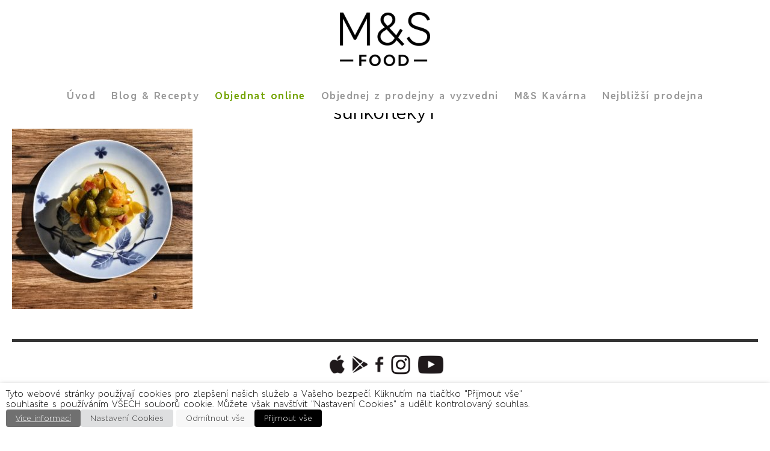

--- FILE ---
content_type: text/html; charset=UTF-8
request_url: https://marksandspencerfood.cz/recepie/kdyz-da-petr-date-i-vy-zapecene-conchiglioni-uzenym/sunkofleky1/
body_size: 15542
content:
<!DOCTYPE html>
<html lang="cs">

<head>
	<!-- Google Tag Manager -->
	<script>(function(w,d,s,l,i){w[l]=w[l]||[];w[l].push({'gtm.start':
	new Date().getTime(),event:'gtm.js'});var f=d.getElementsByTagName(s)[0],
	j=d.createElement(s),dl=l!='dataLayer'?'&l='+l:'';j.async=true;j.src=
	'https://www.googletagmanager.com/gtm.js?id='+i+dl;f.parentNode.insertBefore(j,f);
	})(window,document,'script','dataLayer','GTM-PQTK64L');</script>
	<!-- End Google Tag Manager -->

	<title>
		sunkofleky1 - M&amp;S food web	</title>
	<meta charset="UTF-8"/>
	<meta http-equiv="X-UA-Compatible" content="IE=edge">

		<meta name="HandheldFriendly" content="True">
	<meta name="MobileOptimized" content="320">
	<meta name="viewport" content="width=device-width, initial-scale=1"/>

	<link rel="pingback" href="https://marksandspencerfood.cz/xmlrpc.php">
	
	<!-- Facebook Pixel Code 
	<script>
	!function(f,b,e,v,n,t,s){if(f.fbq)return;n=f.fbq=function(){n.callMethod?
	n.callMethod.apply(n,arguments):n.queue.push(arguments)};if(!f._fbq)f._fbq=n;
	n.push=n;n.loaded=!0;n.version='2.0';n.queue=[];t=b.createElement(e);t.async=!0;
	t.src=v;s=b.getElementsByTagName(e)[0];s.parentNode.insertBefore(t,s)}(window,
	document,'script','https://connect.facebook.net/en_US/fbevents.js');
	fbq('init', '875330652569315'); // Insert your pixel ID here.
	fbq('track', 'PageView');
	</script>
	<noscript><img height="1" width="1" style="display:none"
	src="https://www.facebook.com/tr?id=875330652569315&ev=PageView&noscript=1"
	/></noscript>
	<!-- DO NOT MODIFY -->
	<!-- End Facebook Pixel Code -->

	<meta name='robots' content='index, follow, max-image-preview:large, max-snippet:-1, max-video-preview:-1' />

	<!-- This site is optimized with the Yoast SEO plugin v21.0 - https://yoast.com/wordpress/plugins/seo/ -->
	<title>sunkofleky1 - M&amp;S food web</title>
	<link rel="canonical" href="https://marksandspencerfood.cz/recepie/kdyz-da-petr-date-i-vy-zapecene-conchiglioni-uzenym/sunkofleky1/" />
	<meta property="og:locale" content="cs_CZ" />
	<meta property="og:type" content="article" />
	<meta property="og:title" content="sunkofleky1 - M&amp;S food web" />
	<meta property="og:url" content="https://marksandspencerfood.cz/recepie/kdyz-da-petr-date-i-vy-zapecene-conchiglioni-uzenym/sunkofleky1/" />
	<meta property="og:site_name" content="M&amp;S food web" />
	<meta property="article:publisher" content="https://www.facebook.com/marksandspencerceskarepublika" />
	<meta property="og:image" content="https://marksandspencerfood.cz/recepie/kdyz-da-petr-date-i-vy-zapecene-conchiglioni-uzenym/sunkofleky1" />
	<meta property="og:image:width" content="1000" />
	<meta property="og:image:height" content="1000" />
	<meta property="og:image:type" content="image/jpeg" />
	<meta name="twitter:card" content="summary_large_image" />
	<script type="application/ld+json" class="yoast-schema-graph">{"@context":"https://schema.org","@graph":[{"@type":"WebPage","@id":"https://marksandspencerfood.cz/recepie/kdyz-da-petr-date-i-vy-zapecene-conchiglioni-uzenym/sunkofleky1/","url":"https://marksandspencerfood.cz/recepie/kdyz-da-petr-date-i-vy-zapecene-conchiglioni-uzenym/sunkofleky1/","name":"sunkofleky1 - M&amp;S food web","isPartOf":{"@id":"https://marksandspencerfood.cz/#website"},"primaryImageOfPage":{"@id":"https://marksandspencerfood.cz/recepie/kdyz-da-petr-date-i-vy-zapecene-conchiglioni-uzenym/sunkofleky1/#primaryimage"},"image":{"@id":"https://marksandspencerfood.cz/recepie/kdyz-da-petr-date-i-vy-zapecene-conchiglioni-uzenym/sunkofleky1/#primaryimage"},"thumbnailUrl":"https://marksandspencerfood.cz/wp-content/uploads/2017/08/sunkofleky1.jpg","datePublished":"2017-08-09T08:05:46+00:00","dateModified":"2017-08-09T08:05:46+00:00","breadcrumb":{"@id":"https://marksandspencerfood.cz/recepie/kdyz-da-petr-date-i-vy-zapecene-conchiglioni-uzenym/sunkofleky1/#breadcrumb"},"inLanguage":"cs","potentialAction":[{"@type":"ReadAction","target":["https://marksandspencerfood.cz/recepie/kdyz-da-petr-date-i-vy-zapecene-conchiglioni-uzenym/sunkofleky1/"]}]},{"@type":"ImageObject","inLanguage":"cs","@id":"https://marksandspencerfood.cz/recepie/kdyz-da-petr-date-i-vy-zapecene-conchiglioni-uzenym/sunkofleky1/#primaryimage","url":"https://marksandspencerfood.cz/wp-content/uploads/2017/08/sunkofleky1.jpg","contentUrl":"https://marksandspencerfood.cz/wp-content/uploads/2017/08/sunkofleky1.jpg","width":1000,"height":1000},{"@type":"BreadcrumbList","@id":"https://marksandspencerfood.cz/recepie/kdyz-da-petr-date-i-vy-zapecene-conchiglioni-uzenym/sunkofleky1/#breadcrumb","itemListElement":[{"@type":"ListItem","position":1,"name":"Domů","item":"https://marksandspencerfood.cz/"},{"@type":"ListItem","position":2,"name":"Když to dá Petr, dáte to i vy: Zapečené conchiglioni s uzeným","item":"https://marksandspencerfood.cz/recepie/kdyz-da-petr-date-i-vy-zapecene-conchiglioni-uzenym/"},{"@type":"ListItem","position":3,"name":"sunkofleky1"}]},{"@type":"WebSite","@id":"https://marksandspencerfood.cz/#website","url":"https://marksandspencerfood.cz/","name":"M&amp;S food web","description":"LONDON","publisher":{"@id":"https://marksandspencerfood.cz/#organization"},"potentialAction":[{"@type":"SearchAction","target":{"@type":"EntryPoint","urlTemplate":"https://marksandspencerfood.cz/?s={search_term_string}"},"query-input":"required name=search_term_string"}],"inLanguage":"cs"},{"@type":"Organization","@id":"https://marksandspencerfood.cz/#organization","name":"Marks & Spencer CZ","url":"https://marksandspencerfood.cz/","logo":{"@type":"ImageObject","inLanguage":"cs","@id":"https://marksandspencerfood.cz/#/schema/logo/image/","url":"https://marksandspencerfood.cz/wp-content/uploads/2016/10/favicon.png","contentUrl":"https://marksandspencerfood.cz/wp-content/uploads/2016/10/favicon.png","width":16,"height":16,"caption":"Marks & Spencer CZ"},"image":{"@id":"https://marksandspencerfood.cz/#/schema/logo/image/"},"sameAs":["https://www.facebook.com/marksandspencerceskarepublika","https://www.instagram.com/marksandspencerczechrepublic/"]}]}</script>
	<!-- / Yoast SEO plugin. -->


<link rel='dns-prefetch' href='//www.googletagmanager.com' />
<link rel="alternate" type="application/rss+xml" title="M&amp;S food web &raquo; RSS zdroj" href="https://marksandspencerfood.cz/feed/" />
<link rel="alternate" type="application/rss+xml" title="M&amp;S food web &raquo; RSS komentářů" href="https://marksandspencerfood.cz/comments/feed/" />
<link rel="alternate" type="application/rss+xml" title="M&amp;S food web &raquo; RSS komentářů pro sunkofleky1" href="https://marksandspencerfood.cz/recepie/kdyz-da-petr-date-i-vy-zapecene-conchiglioni-uzenym/sunkofleky1/feed/" />
<script type="text/javascript">
window._wpemojiSettings = {"baseUrl":"https:\/\/s.w.org\/images\/core\/emoji\/14.0.0\/72x72\/","ext":".png","svgUrl":"https:\/\/s.w.org\/images\/core\/emoji\/14.0.0\/svg\/","svgExt":".svg","source":{"concatemoji":"https:\/\/marksandspencerfood.cz\/wp-includes\/js\/wp-emoji-release.min.js?ver=6.2.8"}};
/*! This file is auto-generated */
!function(e,a,t){var n,r,o,i=a.createElement("canvas"),p=i.getContext&&i.getContext("2d");function s(e,t){p.clearRect(0,0,i.width,i.height),p.fillText(e,0,0);e=i.toDataURL();return p.clearRect(0,0,i.width,i.height),p.fillText(t,0,0),e===i.toDataURL()}function c(e){var t=a.createElement("script");t.src=e,t.defer=t.type="text/javascript",a.getElementsByTagName("head")[0].appendChild(t)}for(o=Array("flag","emoji"),t.supports={everything:!0,everythingExceptFlag:!0},r=0;r<o.length;r++)t.supports[o[r]]=function(e){if(p&&p.fillText)switch(p.textBaseline="top",p.font="600 32px Arial",e){case"flag":return s("\ud83c\udff3\ufe0f\u200d\u26a7\ufe0f","\ud83c\udff3\ufe0f\u200b\u26a7\ufe0f")?!1:!s("\ud83c\uddfa\ud83c\uddf3","\ud83c\uddfa\u200b\ud83c\uddf3")&&!s("\ud83c\udff4\udb40\udc67\udb40\udc62\udb40\udc65\udb40\udc6e\udb40\udc67\udb40\udc7f","\ud83c\udff4\u200b\udb40\udc67\u200b\udb40\udc62\u200b\udb40\udc65\u200b\udb40\udc6e\u200b\udb40\udc67\u200b\udb40\udc7f");case"emoji":return!s("\ud83e\udef1\ud83c\udffb\u200d\ud83e\udef2\ud83c\udfff","\ud83e\udef1\ud83c\udffb\u200b\ud83e\udef2\ud83c\udfff")}return!1}(o[r]),t.supports.everything=t.supports.everything&&t.supports[o[r]],"flag"!==o[r]&&(t.supports.everythingExceptFlag=t.supports.everythingExceptFlag&&t.supports[o[r]]);t.supports.everythingExceptFlag=t.supports.everythingExceptFlag&&!t.supports.flag,t.DOMReady=!1,t.readyCallback=function(){t.DOMReady=!0},t.supports.everything||(n=function(){t.readyCallback()},a.addEventListener?(a.addEventListener("DOMContentLoaded",n,!1),e.addEventListener("load",n,!1)):(e.attachEvent("onload",n),a.attachEvent("onreadystatechange",function(){"complete"===a.readyState&&t.readyCallback()})),(e=t.source||{}).concatemoji?c(e.concatemoji):e.wpemoji&&e.twemoji&&(c(e.twemoji),c(e.wpemoji)))}(window,document,window._wpemojiSettings);
</script>
<style type="text/css">
img.wp-smiley,
img.emoji {
	display: inline !important;
	border: none !important;
	box-shadow: none !important;
	height: 1em !important;
	width: 1em !important;
	margin: 0 0.07em !important;
	vertical-align: -0.1em !important;
	background: none !important;
	padding: 0 !important;
}
</style>
	<link rel='stylesheet' id='bootstrap-style-css' href='https://marksandspencerfood.cz/wp-content/themes/msfood/css/bootstrap.min.css?ver=6.2.8' type='text/css' media='all' />
<link rel='stylesheet' id='ImageHover-css' href='https://marksandspencerfood.cz/wp-content/themes/msfood/css/imagehover.min.css?ver=6.2.8' type='text/css' media='all' />
<link rel='stylesheet' id='main-style-css' href='https://marksandspencerfood.cz/wp-content/themes/msfood/style.css?ver=6.2.8' type='text/css' media='all' />
<link rel='stylesheet' id='wp-block-library-css' href='https://marksandspencerfood.cz/wp-includes/css/dist/block-library/style.min.css?ver=6.2.8' type='text/css' media='all' />
<link rel='stylesheet' id='dsgn-style-css-css' href='https://marksandspencerfood.cz/wp-content/plugins/design/dist/dsgn.style.build.css?ver=1556120782' type='text/css' media='all' />
<link rel='stylesheet' id='classic-theme-styles-css' href='https://marksandspencerfood.cz/wp-includes/css/classic-themes.min.css?ver=6.2.8' type='text/css' media='all' />
<style id='global-styles-inline-css' type='text/css'>
body{--wp--preset--color--black: #000000;--wp--preset--color--cyan-bluish-gray: #abb8c3;--wp--preset--color--white: #ffffff;--wp--preset--color--pale-pink: #f78da7;--wp--preset--color--vivid-red: #cf2e2e;--wp--preset--color--luminous-vivid-orange: #ff6900;--wp--preset--color--luminous-vivid-amber: #fcb900;--wp--preset--color--light-green-cyan: #7bdcb5;--wp--preset--color--vivid-green-cyan: #00d084;--wp--preset--color--pale-cyan-blue: #8ed1fc;--wp--preset--color--vivid-cyan-blue: #0693e3;--wp--preset--color--vivid-purple: #9b51e0;--wp--preset--gradient--vivid-cyan-blue-to-vivid-purple: linear-gradient(135deg,rgba(6,147,227,1) 0%,rgb(155,81,224) 100%);--wp--preset--gradient--light-green-cyan-to-vivid-green-cyan: linear-gradient(135deg,rgb(122,220,180) 0%,rgb(0,208,130) 100%);--wp--preset--gradient--luminous-vivid-amber-to-luminous-vivid-orange: linear-gradient(135deg,rgba(252,185,0,1) 0%,rgba(255,105,0,1) 100%);--wp--preset--gradient--luminous-vivid-orange-to-vivid-red: linear-gradient(135deg,rgba(255,105,0,1) 0%,rgb(207,46,46) 100%);--wp--preset--gradient--very-light-gray-to-cyan-bluish-gray: linear-gradient(135deg,rgb(238,238,238) 0%,rgb(169,184,195) 100%);--wp--preset--gradient--cool-to-warm-spectrum: linear-gradient(135deg,rgb(74,234,220) 0%,rgb(151,120,209) 20%,rgb(207,42,186) 40%,rgb(238,44,130) 60%,rgb(251,105,98) 80%,rgb(254,248,76) 100%);--wp--preset--gradient--blush-light-purple: linear-gradient(135deg,rgb(255,206,236) 0%,rgb(152,150,240) 100%);--wp--preset--gradient--blush-bordeaux: linear-gradient(135deg,rgb(254,205,165) 0%,rgb(254,45,45) 50%,rgb(107,0,62) 100%);--wp--preset--gradient--luminous-dusk: linear-gradient(135deg,rgb(255,203,112) 0%,rgb(199,81,192) 50%,rgb(65,88,208) 100%);--wp--preset--gradient--pale-ocean: linear-gradient(135deg,rgb(255,245,203) 0%,rgb(182,227,212) 50%,rgb(51,167,181) 100%);--wp--preset--gradient--electric-grass: linear-gradient(135deg,rgb(202,248,128) 0%,rgb(113,206,126) 100%);--wp--preset--gradient--midnight: linear-gradient(135deg,rgb(2,3,129) 0%,rgb(40,116,252) 100%);--wp--preset--duotone--dark-grayscale: url('#wp-duotone-dark-grayscale');--wp--preset--duotone--grayscale: url('#wp-duotone-grayscale');--wp--preset--duotone--purple-yellow: url('#wp-duotone-purple-yellow');--wp--preset--duotone--blue-red: url('#wp-duotone-blue-red');--wp--preset--duotone--midnight: url('#wp-duotone-midnight');--wp--preset--duotone--magenta-yellow: url('#wp-duotone-magenta-yellow');--wp--preset--duotone--purple-green: url('#wp-duotone-purple-green');--wp--preset--duotone--blue-orange: url('#wp-duotone-blue-orange');--wp--preset--font-size--small: 13px;--wp--preset--font-size--medium: 20px;--wp--preset--font-size--large: 36px;--wp--preset--font-size--x-large: 42px;--wp--preset--spacing--20: 0.44rem;--wp--preset--spacing--30: 0.67rem;--wp--preset--spacing--40: 1rem;--wp--preset--spacing--50: 1.5rem;--wp--preset--spacing--60: 2.25rem;--wp--preset--spacing--70: 3.38rem;--wp--preset--spacing--80: 5.06rem;--wp--preset--shadow--natural: 6px 6px 9px rgba(0, 0, 0, 0.2);--wp--preset--shadow--deep: 12px 12px 50px rgba(0, 0, 0, 0.4);--wp--preset--shadow--sharp: 6px 6px 0px rgba(0, 0, 0, 0.2);--wp--preset--shadow--outlined: 6px 6px 0px -3px rgba(255, 255, 255, 1), 6px 6px rgba(0, 0, 0, 1);--wp--preset--shadow--crisp: 6px 6px 0px rgba(0, 0, 0, 1);}:where(.is-layout-flex){gap: 0.5em;}body .is-layout-flow > .alignleft{float: left;margin-inline-start: 0;margin-inline-end: 2em;}body .is-layout-flow > .alignright{float: right;margin-inline-start: 2em;margin-inline-end: 0;}body .is-layout-flow > .aligncenter{margin-left: auto !important;margin-right: auto !important;}body .is-layout-constrained > .alignleft{float: left;margin-inline-start: 0;margin-inline-end: 2em;}body .is-layout-constrained > .alignright{float: right;margin-inline-start: 2em;margin-inline-end: 0;}body .is-layout-constrained > .aligncenter{margin-left: auto !important;margin-right: auto !important;}body .is-layout-constrained > :where(:not(.alignleft):not(.alignright):not(.alignfull)){max-width: var(--wp--style--global--content-size);margin-left: auto !important;margin-right: auto !important;}body .is-layout-constrained > .alignwide{max-width: var(--wp--style--global--wide-size);}body .is-layout-flex{display: flex;}body .is-layout-flex{flex-wrap: wrap;align-items: center;}body .is-layout-flex > *{margin: 0;}:where(.wp-block-columns.is-layout-flex){gap: 2em;}.has-black-color{color: var(--wp--preset--color--black) !important;}.has-cyan-bluish-gray-color{color: var(--wp--preset--color--cyan-bluish-gray) !important;}.has-white-color{color: var(--wp--preset--color--white) !important;}.has-pale-pink-color{color: var(--wp--preset--color--pale-pink) !important;}.has-vivid-red-color{color: var(--wp--preset--color--vivid-red) !important;}.has-luminous-vivid-orange-color{color: var(--wp--preset--color--luminous-vivid-orange) !important;}.has-luminous-vivid-amber-color{color: var(--wp--preset--color--luminous-vivid-amber) !important;}.has-light-green-cyan-color{color: var(--wp--preset--color--light-green-cyan) !important;}.has-vivid-green-cyan-color{color: var(--wp--preset--color--vivid-green-cyan) !important;}.has-pale-cyan-blue-color{color: var(--wp--preset--color--pale-cyan-blue) !important;}.has-vivid-cyan-blue-color{color: var(--wp--preset--color--vivid-cyan-blue) !important;}.has-vivid-purple-color{color: var(--wp--preset--color--vivid-purple) !important;}.has-black-background-color{background-color: var(--wp--preset--color--black) !important;}.has-cyan-bluish-gray-background-color{background-color: var(--wp--preset--color--cyan-bluish-gray) !important;}.has-white-background-color{background-color: var(--wp--preset--color--white) !important;}.has-pale-pink-background-color{background-color: var(--wp--preset--color--pale-pink) !important;}.has-vivid-red-background-color{background-color: var(--wp--preset--color--vivid-red) !important;}.has-luminous-vivid-orange-background-color{background-color: var(--wp--preset--color--luminous-vivid-orange) !important;}.has-luminous-vivid-amber-background-color{background-color: var(--wp--preset--color--luminous-vivid-amber) !important;}.has-light-green-cyan-background-color{background-color: var(--wp--preset--color--light-green-cyan) !important;}.has-vivid-green-cyan-background-color{background-color: var(--wp--preset--color--vivid-green-cyan) !important;}.has-pale-cyan-blue-background-color{background-color: var(--wp--preset--color--pale-cyan-blue) !important;}.has-vivid-cyan-blue-background-color{background-color: var(--wp--preset--color--vivid-cyan-blue) !important;}.has-vivid-purple-background-color{background-color: var(--wp--preset--color--vivid-purple) !important;}.has-black-border-color{border-color: var(--wp--preset--color--black) !important;}.has-cyan-bluish-gray-border-color{border-color: var(--wp--preset--color--cyan-bluish-gray) !important;}.has-white-border-color{border-color: var(--wp--preset--color--white) !important;}.has-pale-pink-border-color{border-color: var(--wp--preset--color--pale-pink) !important;}.has-vivid-red-border-color{border-color: var(--wp--preset--color--vivid-red) !important;}.has-luminous-vivid-orange-border-color{border-color: var(--wp--preset--color--luminous-vivid-orange) !important;}.has-luminous-vivid-amber-border-color{border-color: var(--wp--preset--color--luminous-vivid-amber) !important;}.has-light-green-cyan-border-color{border-color: var(--wp--preset--color--light-green-cyan) !important;}.has-vivid-green-cyan-border-color{border-color: var(--wp--preset--color--vivid-green-cyan) !important;}.has-pale-cyan-blue-border-color{border-color: var(--wp--preset--color--pale-cyan-blue) !important;}.has-vivid-cyan-blue-border-color{border-color: var(--wp--preset--color--vivid-cyan-blue) !important;}.has-vivid-purple-border-color{border-color: var(--wp--preset--color--vivid-purple) !important;}.has-vivid-cyan-blue-to-vivid-purple-gradient-background{background: var(--wp--preset--gradient--vivid-cyan-blue-to-vivid-purple) !important;}.has-light-green-cyan-to-vivid-green-cyan-gradient-background{background: var(--wp--preset--gradient--light-green-cyan-to-vivid-green-cyan) !important;}.has-luminous-vivid-amber-to-luminous-vivid-orange-gradient-background{background: var(--wp--preset--gradient--luminous-vivid-amber-to-luminous-vivid-orange) !important;}.has-luminous-vivid-orange-to-vivid-red-gradient-background{background: var(--wp--preset--gradient--luminous-vivid-orange-to-vivid-red) !important;}.has-very-light-gray-to-cyan-bluish-gray-gradient-background{background: var(--wp--preset--gradient--very-light-gray-to-cyan-bluish-gray) !important;}.has-cool-to-warm-spectrum-gradient-background{background: var(--wp--preset--gradient--cool-to-warm-spectrum) !important;}.has-blush-light-purple-gradient-background{background: var(--wp--preset--gradient--blush-light-purple) !important;}.has-blush-bordeaux-gradient-background{background: var(--wp--preset--gradient--blush-bordeaux) !important;}.has-luminous-dusk-gradient-background{background: var(--wp--preset--gradient--luminous-dusk) !important;}.has-pale-ocean-gradient-background{background: var(--wp--preset--gradient--pale-ocean) !important;}.has-electric-grass-gradient-background{background: var(--wp--preset--gradient--electric-grass) !important;}.has-midnight-gradient-background{background: var(--wp--preset--gradient--midnight) !important;}.has-small-font-size{font-size: var(--wp--preset--font-size--small) !important;}.has-medium-font-size{font-size: var(--wp--preset--font-size--medium) !important;}.has-large-font-size{font-size: var(--wp--preset--font-size--large) !important;}.has-x-large-font-size{font-size: var(--wp--preset--font-size--x-large) !important;}
.wp-block-navigation a:where(:not(.wp-element-button)){color: inherit;}
:where(.wp-block-columns.is-layout-flex){gap: 2em;}
.wp-block-pullquote{font-size: 1.5em;line-height: 1.6;}
</style>
<link rel='stylesheet' id='cookie-law-info-css' href='https://marksandspencerfood.cz/wp-content/plugins/webtoffee-gdpr-cookie-consent/public/css/cookie-law-info-public.css?ver=2.3.8' type='text/css' media='all' />
<link rel='stylesheet' id='cookie-law-info-gdpr-css' href='https://marksandspencerfood.cz/wp-content/plugins/webtoffee-gdpr-cookie-consent/public/css/cookie-law-info-gdpr.css?ver=2.3.8' type='text/css' media='all' />
<style id='cookie-law-info-gdpr-inline-css' type='text/css'>
.cli-modal-content, .cli-tab-content { background-color: #ffffff; }.cli-privacy-content-text, .cli-modal .cli-modal-dialog, .cli-tab-container p, a.cli-privacy-readmore { color: #000000; }.cli-tab-header { background-color: #f2f2f2; }.cli-tab-header, .cli-tab-header a.cli-nav-link,span.cli-necessary-caption,.cli-switch .cli-slider:after { color: #000000; }.cli-switch .cli-slider:before { background-color: #ffffff; }.cli-switch input:checked + .cli-slider:before { background-color: #ffffff; }.cli-switch .cli-slider { background-color: #e3e1e8; }.cli-switch input:checked + .cli-slider { background-color: #28a745; }.cli-modal-close svg { fill: #000000; }.cli-tab-footer .wt-cli-privacy-accept-all-btn { background-color: #00acad; color: #ffffff}.cli-tab-footer .wt-cli-privacy-accept-btn { background-color: #00acad; color: #ffffff}.cli-tab-header a:before{ border-right: 1px solid #000000; border-bottom: 1px solid #000000; }
</style>
<link rel='stylesheet' id='dflip-icons-style-css' href='https://marksandspencerfood.cz/wp-content/plugins/3d-flipbook-dflip-lite/assets/css/themify-icons.min.css?ver=1.7.35' type='text/css' media='all' />
<link rel='stylesheet' id='dflip-style-css' href='https://marksandspencerfood.cz/wp-content/plugins/3d-flipbook-dflip-lite/assets/css/dflip.min.css?ver=1.7.35' type='text/css' media='all' />
<link rel='stylesheet' id='ms-main-css' href='https://marksandspencerfood.cz/wp-content/plugins/masterslider/public/assets/css/masterslider.main.css?ver=3.6.5' type='text/css' media='all' />
<link rel='stylesheet' id='ms-custom-css' href='https://marksandspencerfood.cz/wp-content/uploads/masterslider/custom.css?ver=95.7' type='text/css' media='all' />
<script type='text/javascript' src='https://marksandspencerfood.cz/wp-includes/js/jquery/jquery.min.js?ver=3.6.4' id='jquery-core-js'></script>
<script type='text/javascript' src='https://marksandspencerfood.cz/wp-includes/js/jquery/jquery-migrate.min.js?ver=3.4.0' id='jquery-migrate-js'></script>
<script type='text/javascript' id='cookie-law-info-js-extra'>
/* <![CDATA[ */
var Cli_Data = {"nn_cookie_ids":["YSC","VISITOR_INFO1_LIVE","_ga","_gid","CONSENT","__sharethis_cookie_test__","_gat"],"non_necessary_cookies":{"necessary":["cookielawinfo-checkbox-advertisement"],"functional":["__sharethis_cookie_test__"],"performance":["_gat"],"analytics":["_ga","_gid","CONSENT"],"advertisement":["YSC","VISITOR_INFO1_LIVE"]},"cookielist":{"necessary":{"id":27,"status":true,"priority":0,"title":"Nezbytn\u00e9","strict":true,"default_state":false,"ccpa_optout":false,"loadonstart":false},"functional":{"id":28,"status":true,"priority":5,"title":"Funk\u010dn\u00ed","strict":false,"default_state":false,"ccpa_optout":false,"loadonstart":false},"performance":{"id":29,"status":true,"priority":4,"title":"V\u00fdkonnostn\u00ed","strict":false,"default_state":false,"ccpa_optout":false,"loadonstart":false},"analytics":{"id":30,"status":true,"priority":3,"title":"Analytick\u00e9","strict":false,"default_state":false,"ccpa_optout":false,"loadonstart":false},"advertisement":{"id":31,"status":true,"priority":2,"title":"Reklamn\u00ed","strict":false,"default_state":false,"ccpa_optout":false,"loadonstart":false},"others":{"id":32,"status":true,"priority":1,"title":"Dal\u0161\u00ed","strict":false,"default_state":false,"ccpa_optout":false,"loadonstart":false}},"ajax_url":"https:\/\/marksandspencerfood.cz\/wp-admin\/admin-ajax.php","current_lang":"cs","security":"3de81b7728","eu_countries":["GB"],"geoIP":"disabled","use_custom_geolocation_api":"","custom_geolocation_api":"https:\/\/geoip.cookieyes.com\/geoip\/checker\/result.php","consentVersion":"1","strictlyEnabled":["necessary","obligatoire"],"cookieDomain":"","privacy_length":"250","ccpaEnabled":"","ccpaRegionBased":"","ccpaBarEnabled":"","ccpaType":"gdpr","triggerDomRefresh":"","secure_cookies":""};
var log_object = {"ajax_url":"https:\/\/marksandspencerfood.cz\/wp-admin\/admin-ajax.php"};
/* ]]> */
</script>
<script type='text/javascript' src='https://marksandspencerfood.cz/wp-content/plugins/webtoffee-gdpr-cookie-consent/public/js/cookie-law-info-public.js?ver=2.3.8' id='cookie-law-info-js'></script>

<!-- Google Analytics snippet added by Site Kit -->
<script type='text/javascript' src='https://www.googletagmanager.com/gtag/js?id=GT-NCG94XZ' id='google_gtagjs-js' async></script>
<script type='text/javascript' id='google_gtagjs-js-after'>
window.dataLayer = window.dataLayer || [];function gtag(){dataLayer.push(arguments);}
gtag('set', 'linker', {"domains":["marksandspencerfood.cz"]} );
gtag("js", new Date());
gtag("set", "developer_id.dZTNiMT", true);
gtag("config", "GT-NCG94XZ");
</script>

<!-- End Google Analytics snippet added by Site Kit -->
<link rel="EditURI" type="application/rsd+xml" title="RSD" href="https://marksandspencerfood.cz/xmlrpc.php?rsd" />
<link rel="wlwmanifest" type="application/wlwmanifest+xml" href="https://marksandspencerfood.cz/wp-includes/wlwmanifest.xml" />
<meta name="generator" content="WordPress 6.2.8" />
<link rel='shortlink' href='https://marksandspencerfood.cz/?p=1263' />
<link rel="alternate" type="application/json+oembed" href="https://marksandspencerfood.cz/wp-json/oembed/1.0/embed?url=https%3A%2F%2Fmarksandspencerfood.cz%2Frecepie%2Fkdyz-da-petr-date-i-vy-zapecene-conchiglioni-uzenym%2Fsunkofleky1%2F" />
<link rel="alternate" type="text/xml+oembed" href="https://marksandspencerfood.cz/wp-json/oembed/1.0/embed?url=https%3A%2F%2Fmarksandspencerfood.cz%2Frecepie%2Fkdyz-da-petr-date-i-vy-zapecene-conchiglioni-uzenym%2Fsunkofleky1%2F&#038;format=xml" />
<meta name="generator" content="Site Kit by Google 1.107.0" /><script>var ms_grabbing_curosr='https://marksandspencerfood.cz/wp-content/plugins/masterslider/public/assets/css/common/grabbing.cur',ms_grab_curosr='https://marksandspencerfood.cz/wp-content/plugins/masterslider/public/assets/css/common/grab.cur';</script>
<meta name="generator" content="MasterSlider 3.6.5 - Responsive Touch Image Slider" />
<script data-cfasync="false"> var dFlipLocation = "https://marksandspencerfood.cz/wp-content/plugins/3d-flipbook-dflip-lite/assets/"; var dFlipWPGlobal = {"text":{"toggleSound":"Turn on\/off Sound","toggleThumbnails":"Toggle Thumbnails","toggleOutline":"Toggle Outline\/Bookmark","previousPage":"Previous Page","nextPage":"Next Page","toggleFullscreen":"Toggle Fullscreen","zoomIn":"Zoom In","zoomOut":"Zoom Out","toggleHelp":"Toggle Help","singlePageMode":"Single Page Mode","doublePageMode":"Double Page Mode","downloadPDFFile":"Download PDF File","gotoFirstPage":"Goto First Page","gotoLastPage":"Goto Last Page","share":"Share","mailSubject":"I wanted you to see this FlipBook","mailBody":"Check out this site {{url}}","loading":"DearFlip: Loading "},"moreControls":"download,pageMode,startPage,endPage,sound","hideControls":"","scrollWheel":"true","backgroundColor":"#777","backgroundImage":"","height":"auto","paddingLeft":"20","paddingRight":"20","controlsPosition":"bottom","duration":800,"soundEnable":"true","enableDownload":"true","enableAnnotation":"false","enableAnalytics":"false","webgl":"true","hard":"none","maxTextureSize":"1600","rangeChunkSize":"524288","zoomRatio":1.5,"stiffness":3,"pageMode":"0","singlePageMode":"0","pageSize":"0","autoPlay":"false","autoPlayDuration":5000,"autoPlayStart":"false","linkTarget":"2","sharePrefix":"dearflip-"};</script><style type="text/css">.recentcomments a{display:inline !important;padding:0 !important;margin:0 !important;}</style><link rel="icon" href="https://marksandspencerfood.cz/wp-content/uploads/2016/10/favicon.png" sizes="32x32" />
<link rel="icon" href="https://marksandspencerfood.cz/wp-content/uploads/2016/10/favicon.png" sizes="192x192" />
<link rel="apple-touch-icon" href="https://marksandspencerfood.cz/wp-content/uploads/2016/10/favicon.png" />
<meta name="msapplication-TileImage" content="https://marksandspencerfood.cz/wp-content/uploads/2016/10/favicon.png" />
		<style type="text/css" id="wp-custom-css">
			 img.resi{
    width: initial;
    max-width: 100%;
    height: auto;
}
.column {
    float: left;
}
.left, .right {
    width: 25%;
}

.middle {
    width: 50%;
		padding-left:15px;
}

.icmiddle {
	width: 50%;
}

.bigcol {
	width: 60%;
}

.smallcol {
	width: 40%;
}

/* Clear floats after the columns */
.row:after {
    content: "";
    display: table;
    clear: both;
}
/* Responsive layout - when the screen is less than 600px wide, make the three columns stack on top of each other instead of next to each other */
@media (max-width: 600px) {
    .column {
        width: 100%;
    }
}
img.avatar {
    border-radius: 50%;
}
.blockquote-box{margin-bottom:10px;}
.blockquote-box .square{padding:20px 0}
.blockquote-primary .square{margin-right:22px;background-color:#fff;color:#FFF}
.blockquote-secondary .square{margin-right:22px;background-color:#fff;color:#FFF}
.linked:hover{transform: scale(0.9);}
.nav li > a {text-decoration: none!important;
text-transform: none!important;}
.navbar-default .navbar-nav>li>a:after {
		content: "";
		display: block;
		position: absolute;
		right: 0;
		top: 15px;
		width: 0;
		height: 16px;
		border: none;
	}
.navbar-default .navbar-nav>li>a {
    color: #999;
	letter-spacing:1.5px;
	font-weight: bold;
	font-size: 16px;
	padding: 15px 13px;}
.btn-ft {
	color: white;
	background-color: black;
	border-radius: 0;
	margin-top: 10px;
	padding: 10px 35px !important;
	text-transform: none;
	text-decoration: none;
	font-size: 16px !important;
	font-weight: 600 !important;
	white-space: normal;
	/*transition: all 0.3s;*/
}
.btn-ft:active, .btn-ft:hover {
	border: 1px solid #000;
	padding: 9px 34px !important;
	color: black;
	background: none;
	text-decoration:none;
}
.jumbo {border-color: white;}
.jumbo:active, .jumbo:hover {
	border: 2px solid #fff;
	padding: 9px 34px !important;}
.metaslider .caption,
.metaslider .cs-title,
.metaslider .nivo-caption {
    background: white; /* adjust as necessary */
	color: black;
}
.producthero {
	background-size: cover;
	background-position: top center;
	display: table;
	height: 100%;
}
.producthero .jumbotron {
	/*padding: 100px 30px;*/
	display: table-cell;
	vertical-align: middle;
	height: 100%;
	border-radius: 0;
	background: none;
	text-decoration: none !important;
}
.producthero .jumbotron h1 {
    font-size: 30px;
    color: #000;
    text-transform: uppercase;
    line-height: 1;
    text-align: center;
	margin-top: 0;
}
.producthero .jumbotron p {
	font-size: 18px;
	font-weight: 300;
}
@media screen and (max-width: 600px) {
  .producthero {
    width: 100%;
  }
}
.hvr-shrink {
  display: inline-block;
	padding-left: 5px;
  vertical-align: middle;
  -webkit-transform: perspective(1px) translateZ(0);
  transform: perspective(1px) translateZ(0);
  box-shadow: 0 0 1px rgba(0, 0, 0, 0);
  -webkit-transition-duration: 0.3s;
  transition-duration: 0.3s;
  -webkit-transition-property: transform;
  transition-property: transform;
}
.hvr-shrink:hover, .hvr-shrink:focus, .hvr-shrink:active {
  -webkit-transform: scale(0.9);
  transform: scale(0.9);
}
@media screen and (max-width: 600px) {
  .carousel-products {
    visibility: hidden;
    clear: both;
    display: none;
  }
}
.btn-lp {
	border: 1px solid #fff;
	border-radius: 0;
	padding: 10px 35px !important;
	color: #fff;
	text-transform: none;
	text-decoration: none;
	font-size: 16px !important;
	font-weight: 600 !important;
	white-space: normal;
	/*transition: all 0.3s;*/
}
.btn-lp:active, .btn-lp:hover {
	border: 2px solid #fff;
	padding: 9px 34px !important;
	color: #fff;
}
/* The max width is dependant on the container (more info below)
.popover{
	max-width: 100%;
	}
 Max Width of the popover (depending on the container!) */
.mscenter {
  display: block;
  margin-left: auto;
  margin-right: auto;
  width: 40%;
}
.mujspencerbg {
 background-image: url("https://marksandspencerfood.cz/wp-content/uploads/2019/04/bgdmujs1.jpg");
	background-position: center;
  background-repeat: repeat;
}
.mujspencertxt {
	color: #fff;
	font-weight: normal;
	font-family: "FSSammy", Times, sans-serif;
}
.mujspencertit {
	font-family: "FSSammy", Times, sans-serif;
}
.mujspencertitb {
	font-family: "FSSammy", Times, sans-serif;
	color: #fff;
	font-weight: normal;
	font-size: 4em;
}
.btn-xms {
	color: white;
	background-color: #C70000;
	border-radius: 0;
	margin-top: 10px;
	padding: 10px 35px !important;
	text-transform: none;
	text-decoration: none;
	font-size: 16px !important;
	font-weight: 600 !important;
	white-space: normal;
	/*transition: all 0.3s;*/
}
.btn-xms:active, .btn-xms:hover {
	border: 1px solid #C70000;
	padding: 9px 34px !important;
	color: #C70000;
	background: none;
	text-decoration:none;
}
.valuebg {
 background-color: #015642;
}
.value-item {
    position:relative;
    padding-top:20px;
   /* margin-top:-20px;*/
    display:block;
}
.value-badge figcaption{
    position: absolute;
	  right:20px;
	  top:55%;
    background:black;
    text-align: center;
	  border-style:solid;
	  border-width:2px;
	  border-color:white;
	  border-radius: 50%;
	  color:white;
	  padding:30px 10px;
    font-size:20px;
}
.littlebg {
 background-color: #c4e4d3;
}
#modimg {
  border-radius: 5px;
  cursor: pointer;
  transition: 0.3s;
}

#modimg:hover {transform: scale(1.5);}

@media only screen and (max-width: 980px){
	.modal-xl {
		width:100%;
	}
	.modal-xl {
    font-size: 150%;
  }
	.modal-xl h4{
    font-size: 150%;
  }
	.modal-xl .modal-footer{
    font-size: 150%;
  }
	.modal-xl .close{
    font-size: 150%;
  }
}
.littlegtit {
	padding:10px;
	background-color: #135229;
	color: white;
	border-width: 2px;
	border-style: solid;
	border-radius: 15px;
	border-color: #135229;
  }
.littlegsub {
	padding:10px;
	border-width: 2px;
	border-style: solid;
	border-radius: 15px;
	border-color: #135229;
  }
.allin {
 background-color: #005c3f;
	margin: 10px;
	padding: 15px;
}
.wpforms-container.wpf-center {
     margin: 0 auto !important;
     max-width: 500px;
}		</style>
		</head>

<body data-rsssl=1 class="attachment attachment-template-default single single-attachment postid-1263 attachmentid-1263 attachment-jpeg _masterslider _msp_version_3.6.5">
	<!-- Google Tag Manager (noscript) -->
	<noscript><iframe src="https://www.googletagmanager.com/ns.html?id=GTM-PQTK64L"
	height="0" width="0" style="display:none;visibility:hidden"></iframe></noscript>
	<!-- End Google Tag Manager (noscript) -->
	
	<!--
	Start of DoubleClick Floodlight Tag: Please do not remove
	Activity name of this tag: M&S food_audience
	URL of the web page where the tag is expected to be placed: https://marksandspencerfood.cz/
	This tag must be placed between the <body data-rsssl=1> and </body> tags, as close as possible to the opening tag.
	Creation Date: 01/04/2017
	
	<script type="text/javascript">
		var axel = Math.random() + "";
		var a = axel * 10000000000000;
		document.write('<iframe src="https://6356072.fls.doubleclick.net/activityi;src=6356072;type=audie0;cat=msfoo0;u1=[URL];dc_lat=;dc_rdid=;tag_for_child_directed_treatment=;ord=' + a + '?" width="1" height="1" frameborder="0" style="display:none"></iframe>');
		document.write('<iframe src="https://6356072.fls.doubleclick.net/activityi;src=6356072;type=cove0;cat=msfoo00;u1=[URL];dc_lat=;dc_rdid=;tag_for_child_directed_treatment=;ord=' + a + '?" width="1" height="1" frameborder="0" style="display:none"></iframe>');
	</script>
	<noscript>
		<iframe src="https://6356072.fls.doubleclick.net/activityi;src=6356072;type=audie0;cat=msfoo0;u1=[URL];dc_lat=;dc_rdid=;tag_for_child_directed_treatment=;ord=1?" width="1" height="1" frameborder="0" style="display:none"></iframe>
		<iframe src="https://6356072.fls.doubleclick.net/activityi;src=6356072;type=cove0;cat=msfoo00;u1=[URL];dc_lat=;dc_rdid=;tag_for_child_directed_treatment=;ord=1?" width="1" height="1" frameborder="0" style="display:none"></iframe>
	</noscript>
	<!-- End of DoubleClick Floodlight Tag: Please do not remove -->

	<header id="pageheader" class="container" role="banner" itemscope itemtype="http://schema.org/WPHeader">

					<a id="logo" href="https://marksandspencerstore.cz/cs/41977-potraviny" rel="nofollow">
    <img src="https://marksandspencerfood.cz/wp-content/themes/msfood/images/logo.png" class="img-responsive" alt="" width="150" height="auto"/>
</a>

				
				

		<nav class="navbar navbar-default" role="navigation">
			<!-- Brand and toggle get grouped for better mobile display -->
			<div class="navbar-header">
				<button type="button" class="navbar-toggle collapsed" data-toggle="collapse" data-target=".navbar-collapse">
				  <span class="icon-bar"></span>
				  <span class="icon-bar"></span>
				  <span class="icon-bar"></span>
				</button>
			</div>

			<!-- Collect the nav links, forms, and other content for toggling -->
			<div class="collapse navbar-collapse">
				<ul id="menu-hlavni-menu" class="nav navbar-nav navbar-center"><li id="menu-item-18" class="menu-item menu-item-type-post_type menu-item-object-page menu-item-home menu-item-18"><a href="https://marksandspencerfood.cz/">Úvod</a></li>
<li id="menu-item-17" class="menu-item menu-item-type-post_type menu-item-object-page menu-item-17"><a href="https://marksandspencerfood.cz/recepty/">Blog &#038; Recepty</a></li>
<li id="menu-item-5101" class="menu-item menu-item-type-custom menu-item-object-custom menu-item-5101"><a href="https://www.rohlik.cz/c300112909-marks-spencer"><font color="#73a300">Objednat online</font></a></li>
<li id="menu-item-7452" class="menu-item menu-item-type-custom menu-item-object-custom menu-item-7452"><a href="https://marksandspencerstore.cz/cs/">Objednej z prodejny a vyzvedni</a></li>
<li id="menu-item-6861" class="menu-item menu-item-type-post_type menu-item-object-page menu-item-6861"><a href="https://marksandspencerfood.cz/ms-kavarna/">M&#038;S Kavárna</a></li>
<li id="menu-item-6575" class="menu-item menu-item-type-custom menu-item-object-custom menu-item-6575"><a href="https://www.marksandspencer.com/cz/stores">Nejbližší prodejna</a></li>
</ul>			</div>
			<!-- /.navbar-collapse -->
		</nav>
		
		
	</header>

	<div id="main-container" class="container">
<div class="row">

	<div class="col-md-12">

				   			<div id="post-1263" class="post-1263 attachment type-attachment status-inherit hentry">
				<h2 class="text-center">sunkofleky1</h2>		 		<p class="attachment"><a href='https://marksandspencerfood.cz/wp-content/uploads/2017/08/sunkofleky1.jpg'><img width="300" height="300" src="https://marksandspencerfood.cz/wp-content/uploads/2017/08/sunkofleky1-300x300.jpg" class="attachment-medium size-medium" alt="" decoding="async" loading="lazy" srcset="https://marksandspencerfood.cz/wp-content/uploads/2017/08/sunkofleky1-300x300.jpg 300w, https://marksandspencerfood.cz/wp-content/uploads/2017/08/sunkofleky1-150x150.jpg 150w, https://marksandspencerfood.cz/wp-content/uploads/2017/08/sunkofleky1-768x768.jpg 768w, https://marksandspencerfood.cz/wp-content/uploads/2017/08/sunkofleky1-400x400.jpg 400w, https://marksandspencerfood.cz/wp-content/uploads/2017/08/sunkofleky1.jpg 1000w" sizes="(max-width: 300px) 100vw, 300px" /></a></p>
			</div>
					   
		<!---->

			</div>

	<!--<div class="col-md-4">

					</div>-->

</div>




<div class="wt-cli-cookie-bar-container" data-nosnippet="true"><!--googleoff: all--><div id="cookie-law-info-bar" role="dialog" aria-live="polite" aria-label="cookieconsent" aria-describedby="wt-cli-cookie-banner" data-cli-geo-loc="0" style="border-color:rgb(0, 0, 0); border-width:0px; font-size:16px; font-weight:600;" class="wt-cli-cookie-bar"><div class="cli-wrapper"><span id="wt-cli-cookie-banner"><div class="cli-bar-container cli-style-v2"><div class="cli-bar-message">Tyto webové stránky používají cookies pro zlepšení našich služeb a Vašeho bezpečí. Kliknutím na tlačítko "Přijmout vše" souhlasíte s používáním VŠECH souborů cookie. Můžete však navštívit "Nastavení Cookies" a udělit kontrolovaný souhlas.</div><div class="cli-bar-btn_container"><a id="wt-cli-policy-link" tabindex="0" href="https://marksandspencerfood.cz/soubory-cookies/"  style="" target="_blank"  class="wt-cli-element medium cli-plugin-button wt-cli-element cli-plugin-main-link" >Více informací</a><a id="wt-cli-settings-btn" tabindex="0" role='button' style="margin:0px 5px 0px 0px;" class="wt-cli-element medium cli-plugin-button cli-plugin-main-button cli_settings_button" >Nastavení Cookies</a><a id="wt-cli-reject-btn" tabindex="0" role='button' style=""  class="wt-cli-element medium cli-plugin-button cli-plugin-main-button cookie_action_close_header_reject cli_action_button"  data-cli_action="reject">Odmítnout vše</a><a id="wt-cli-accept-all-btn" tabindex="0" role='button' style="" data-cli_action="accept_all"  class="wt-cli-element medium cli-plugin-button wt-cli-accept-all-btn cookie_action_close_header cli_action_button" >Přijmout vše</a></div></div></span></div></div><div tabindex="0" id="cookie-law-info-again" style="display:none;"><span id="cookie_hdr_showagain">Upravit souhlas</span></div><div class="cli-modal" id="cliSettingsPopup" role="dialog" aria-labelledby="wt-cli-privacy-title" tabindex="-1" aria-hidden="true">
  <div class="cli-modal-dialog" role="document">
    <div class="cli-modal-content cli-bar-popup">
      <button aria-label="Zavřít" type="button" class="cli-modal-close" id="cliModalClose">
      <svg class="" viewBox="0 0 24 24"><path d="M19 6.41l-1.41-1.41-5.59 5.59-5.59-5.59-1.41 1.41 5.59 5.59-5.59 5.59 1.41 1.41 5.59-5.59 5.59 5.59 1.41-1.41-5.59-5.59z"></path><path d="M0 0h24v24h-24z" fill="none"></path></svg>
      <span class="wt-cli-sr-only">Zavřít</span>
      </button>
        <div class="cli-modal-body">

    <div class="wt-cli-element cli-container-fluid cli-tab-container">
        <div class="cli-row">
                            <div class="cli-col-12 cli-align-items-stretch cli-px-0">
                    <div class="cli-privacy-overview">
                        <h4 id='wt-cli-privacy-title'>Nastavení Cookies</h4>                        <div class="cli-privacy-content">
                            <div class="cli-privacy-content-text">Tyto webové stránky používají cookies pro zlepšení našich služeb a Vašeho bezpečí.</div>
                        </div>
                        <a id="wt-cli-privacy-readmore"  tabindex="0" role="button" class="cli-privacy-readmore" data-readmore-text="Zobrazit více" data-readless-text="Ukaž méně"></a>                    </div>
                </div>
                        <div class="cli-col-12 cli-align-items-stretch cli-px-0 cli-tab-section-container" role="tablist">

                
                                    <div class="cli-tab-section">
                        <div class="cli-tab-header">
                            <a id="wt-cli-tab-link-necessary" tabindex="0" role="tab" aria-expanded="false" aria-describedby="wt-cli-tab-necessary" aria-controls="wt-cli-tab-necessary" class="cli-nav-link cli-settings-mobile" data-target="necessary" data-toggle="cli-toggle-tab">
                                Nezbytné                            </a>
                                                                                        <div class="wt-cli-necessary-checkbox">
                                    <input type="checkbox" class="cli-user-preference-checkbox" id="wt-cli-checkbox-necessary" aria-label="Nezbytné" data-id="checkbox-necessary" checked="checked" />
                                    <label class="form-check-label" for="wt-cli-checkbox-necessary"> Nezbytné </label>
                                </div>
                                <span class="cli-necessary-caption">
                                    Vždy povoleno                                </span>
                                                    </div>
                        <div class="cli-tab-content">
                            <div id="wt-cli-tab-necessary" tabindex="0" role="tabpanel" aria-labelledby="wt-cli-tab-link-necessary" class="cli-tab-pane cli-fade" data-id="necessary">
                            <div class="wt-cli-cookie-description">Nezbytné soubory cookie jsou naprosto základní pro správné fungování webu. Tyto soubory cookie anonymně zajišťují základní funkce a bezpečnostní prvky webu.
<table class="wt-cli-element cookielawinfo-row-cat-table cookielawinfo-winter"><thead><tr><th scope="col" class="cookielawinfo-column-1">Cookie</th><th scope="col" class="cookielawinfo-column-3">Délka</th><th scope="col" class="cookielawinfo-column-4">Popis</th></tr></thead><tbody><tr class="cookielawinfo-row"><td class="cookielawinfo-column-1">cookielawinfo-checkbox-advertisement</td><td class="cookielawinfo-column-3">1 rok</td><td class="cookielawinfo-column-4">Tento soubor cookie, nastavený pluginem GDPR Cookie Consent, se používá k zaznamenání souhlasu uživatele s cookies v kategorii „Reklamní“.</td></tr><tr class="cookielawinfo-row"><td class="cookielawinfo-column-1">cookielawinfo-checkbox-analytics</td><td class="cookielawinfo-column-3">11 měsíců</td><td class="cookielawinfo-column-4">Tento soubor cookie, nastavený pluginem GDPR Cookie Consent, se používá k zaznamenání souhlasu uživatele s cookies v kategorii „Analytické“.</td></tr><tr class="cookielawinfo-row"><td class="cookielawinfo-column-1">cookielawinfo-checkbox-functional</td><td class="cookielawinfo-column-3">11 měsíců</td><td class="cookielawinfo-column-4">Cookie je nastavena pluginem GDPR Cookie Consent k zaznamenání souhlasu uživatele s cookies v kategorii „Funkční“.</td></tr><tr class="cookielawinfo-row"><td class="cookielawinfo-column-1">cookielawinfo-checkbox-necessary</td><td class="cookielawinfo-column-3">11 měsíců</td><td class="cookielawinfo-column-4">Tento soubor cookie, nastavený pluginem GDPR Cookie Consent, se používá k zaznamenání souhlasu uživatele s cookies v kategorii „Nezbytné“.</td></tr><tr class="cookielawinfo-row"><td class="cookielawinfo-column-1">cookielawinfo-checkbox-others</td><td class="cookielawinfo-column-3">11 měsíců</td><td class="cookielawinfo-column-4">Tento soubor cookie, nastavený pluginem GDPR Cookie Consent, se používá k uložení souhlasu uživatele s cookies v kategorii „Další“.</td></tr><tr class="cookielawinfo-row"><td class="cookielawinfo-column-1">cookielawinfo-checkbox-performance</td><td class="cookielawinfo-column-3">11 měsíců</td><td class="cookielawinfo-column-4">Tento soubor cookie, nastavený pluginem GDPR Cookie Consent, se používá k uložení souhlasu uživatele s cookies v kategorii „Výkonnostní“.</td></tr><tr class="cookielawinfo-row"><td class="cookielawinfo-column-1">viewed_cookie_policy</td><td class="cookielawinfo-column-3">11 měsíců</td><td class="cookielawinfo-column-4">Soubor cookie je nastaven pluginem GDPR Cookie Consent a používá se k uložení, zda uživatel souhlasil nebo nesouhlasil s používáním souborů cookie. Neukládá žádné osobní údaje.</td></tr></tbody></table></div>
                            </div>
                        </div>
                    </div>
                                    <div class="cli-tab-section">
                        <div class="cli-tab-header">
                            <a id="wt-cli-tab-link-functional" tabindex="0" role="tab" aria-expanded="false" aria-describedby="wt-cli-tab-functional" aria-controls="wt-cli-tab-functional" class="cli-nav-link cli-settings-mobile" data-target="functional" data-toggle="cli-toggle-tab">
                                Funkční                            </a>
                                                                                        <div class="cli-switch">
                                    <input type="checkbox" class="cli-user-preference-checkbox"  id="wt-cli-checkbox-functional" aria-label="functional" data-id="checkbox-functional" role="switch" aria-controls="wt-cli-tab-link-functional" aria-labelledby="wt-cli-tab-link-functional"  />
                                    <label for="wt-cli-checkbox-functional" class="cli-slider" data-cli-enable="Povoleno" data-cli-disable="Zakázáno"><span class="wt-cli-sr-only">functional</span></label>
                                </div>
                                                    </div>
                        <div class="cli-tab-content">
                            <div id="wt-cli-tab-functional" tabindex="0" role="tabpanel" aria-labelledby="wt-cli-tab-link-functional" class="cli-tab-pane cli-fade" data-id="functional">
                            <div class="wt-cli-cookie-description">Funkční soubory cookie pomáhají vykonávat určité funkce, jako je sdílení obsahu webových stránek na platformách sociálních médií, shromažďování zpětné vazby a další funkce třetích stran.
<table class="wt-cli-element cookielawinfo-row-cat-table cookielawinfo-winter"><thead><tr><th scope="col" class="cookielawinfo-column-1">Cookie</th><th scope="col" class="cookielawinfo-column-3">Délka</th><th scope="col" class="cookielawinfo-column-4">Popis</th></tr></thead><tbody><tr class="cookielawinfo-row"><td class="cookielawinfo-column-1">__sharethis_cookie_test__</td><td class="cookielawinfo-column-3">relace</td><td class="cookielawinfo-column-4">Tuto cookie využívá služba ShareThis k otestování, zda prohlížeč přijímá soubory cookie.</td></tr></tbody></table></div>
                            </div>
                        </div>
                    </div>
                                    <div class="cli-tab-section">
                        <div class="cli-tab-header">
                            <a id="wt-cli-tab-link-performance" tabindex="0" role="tab" aria-expanded="false" aria-describedby="wt-cli-tab-performance" aria-controls="wt-cli-tab-performance" class="cli-nav-link cli-settings-mobile" data-target="performance" data-toggle="cli-toggle-tab">
                                Výkonnostní                            </a>
                                                                                        <div class="cli-switch">
                                    <input type="checkbox" class="cli-user-preference-checkbox"  id="wt-cli-checkbox-performance" aria-label="performance" data-id="checkbox-performance" role="switch" aria-controls="wt-cli-tab-link-performance" aria-labelledby="wt-cli-tab-link-performance"  />
                                    <label for="wt-cli-checkbox-performance" class="cli-slider" data-cli-enable="Povoleno" data-cli-disable="Zakázáno"><span class="wt-cli-sr-only">performance</span></label>
                                </div>
                                                    </div>
                        <div class="cli-tab-content">
                            <div id="wt-cli-tab-performance" tabindex="0" role="tabpanel" aria-labelledby="wt-cli-tab-link-performance" class="cli-tab-pane cli-fade" data-id="performance">
                            <div class="wt-cli-cookie-description">Výkonnostní soubory cookie se používají k pochopení a analýze klíčových výkonnostních ukazatelů webových stránek, což pomáhá při poskytování lepší uživatelské zkušenosti pro návštěvníky.
<table class="wt-cli-element cookielawinfo-row-cat-table cookielawinfo-winter"><thead><tr><th scope="col" class="cookielawinfo-column-1">Cookie</th><th scope="col" class="cookielawinfo-column-3">Délka</th><th scope="col" class="cookielawinfo-column-4">Popis</th></tr></thead><tbody><tr class="cookielawinfo-row"><td class="cookielawinfo-column-1">_gat</td><td class="cookielawinfo-column-3">1 minuta</td><td class="cookielawinfo-column-4">Tento soubor cookie instaluje Google Universal Analytics, aby omezil četnost požadavků a tím omezil shromažďování údajů na webech s vysokou návštěvností.</td></tr></tbody></table></div>
                            </div>
                        </div>
                    </div>
                                    <div class="cli-tab-section">
                        <div class="cli-tab-header">
                            <a id="wt-cli-tab-link-analytics" tabindex="0" role="tab" aria-expanded="false" aria-describedby="wt-cli-tab-analytics" aria-controls="wt-cli-tab-analytics" class="cli-nav-link cli-settings-mobile" data-target="analytics" data-toggle="cli-toggle-tab">
                                Analytické                            </a>
                                                                                        <div class="cli-switch">
                                    <input type="checkbox" class="cli-user-preference-checkbox"  id="wt-cli-checkbox-analytics" aria-label="analytics" data-id="checkbox-analytics" role="switch" aria-controls="wt-cli-tab-link-analytics" aria-labelledby="wt-cli-tab-link-analytics"  />
                                    <label for="wt-cli-checkbox-analytics" class="cli-slider" data-cli-enable="Povoleno" data-cli-disable="Zakázáno"><span class="wt-cli-sr-only">analytics</span></label>
                                </div>
                                                    </div>
                        <div class="cli-tab-content">
                            <div id="wt-cli-tab-analytics" tabindex="0" role="tabpanel" aria-labelledby="wt-cli-tab-link-analytics" class="cli-tab-pane cli-fade" data-id="analytics">
                            <div class="wt-cli-cookie-description">Analytické soubory cookie se používají k pochopení toho, jak návštěvníci interagují s webem. Tyto soubory cookie pomáhají poskytovat informace o metrikách počtu návštěvníků, míře okamžitého opuštění, zdroji návštěvnosti atd.
<table class="wt-cli-element cookielawinfo-row-cat-table cookielawinfo-winter"><thead><tr><th scope="col" class="cookielawinfo-column-1">Cookie</th><th scope="col" class="cookielawinfo-column-3">Délka</th><th scope="col" class="cookielawinfo-column-4">Popis</th></tr></thead><tbody><tr class="cookielawinfo-row"><td class="cookielawinfo-column-1">_ga</td><td class="cookielawinfo-column-3">2 roky</td><td class="cookielawinfo-column-4">Soubor cookie _ga, nainstalovaný službou Google Analytics, vypočítává údaje o návštěvnících, relacích a kampaních a také sleduje využití webu pro analytický přehled webu. Soubor cookie ukládá informace anonymně a přiřazuje náhodně vygenerované číslo k rozpoznání unikátních návštěvníků.</td></tr><tr class="cookielawinfo-row"><td class="cookielawinfo-column-1">_gid</td><td class="cookielawinfo-column-3">1 den</td><td class="cookielawinfo-column-4">Soubor cookie _gid nainstalovaný službou Google Analytics ukládá informace o tom, jak návštěvníci používají webovou stránku, a zároveň vytváří analytickou zprávu o výkonu webu. Některá data, která jsou shromažďována, zahrnují počet návštěvníků, jejich zdroj a stránky, které anonymně navštěvují.</td></tr><tr class="cookielawinfo-row"><td class="cookielawinfo-column-1">CONSENT</td><td class="cookielawinfo-column-3">2 roky</td><td class="cookielawinfo-column-4">Youtube používá tuto cookie skrze vložená videa a zaznamenává anonymní statistiky.</td></tr></tbody></table></div>
                            </div>
                        </div>
                    </div>
                                    <div class="cli-tab-section">
                        <div class="cli-tab-header">
                            <a id="wt-cli-tab-link-advertisement" tabindex="0" role="tab" aria-expanded="false" aria-describedby="wt-cli-tab-advertisement" aria-controls="wt-cli-tab-advertisement" class="cli-nav-link cli-settings-mobile" data-target="advertisement" data-toggle="cli-toggle-tab">
                                Reklamní                            </a>
                                                                                        <div class="cli-switch">
                                    <input type="checkbox" class="cli-user-preference-checkbox"  id="wt-cli-checkbox-advertisement" aria-label="advertisement" data-id="checkbox-advertisement" role="switch" aria-controls="wt-cli-tab-link-advertisement" aria-labelledby="wt-cli-tab-link-advertisement"  />
                                    <label for="wt-cli-checkbox-advertisement" class="cli-slider" data-cli-enable="Povoleno" data-cli-disable="Zakázáno"><span class="wt-cli-sr-only">advertisement</span></label>
                                </div>
                                                    </div>
                        <div class="cli-tab-content">
                            <div id="wt-cli-tab-advertisement" tabindex="0" role="tabpanel" aria-labelledby="wt-cli-tab-link-advertisement" class="cli-tab-pane cli-fade" data-id="advertisement">
                            <div class="wt-cli-cookie-description">Reklamní soubory cookie se používají k poskytování relevantních reklam a marketingových kampaní návštěvníkům. Tyto soubory cookie sledují návštěvníky napříč webovými stránkami a shromažďují informace za účelem poskytování přizpůsobených reklam.
<table class="wt-cli-element cookielawinfo-row-cat-table cookielawinfo-winter"><thead><tr><th scope="col" class="cookielawinfo-column-1">Cookie</th><th scope="col" class="cookielawinfo-column-3">Délka</th><th scope="col" class="cookielawinfo-column-4">Popis</th></tr></thead><tbody><tr class="cookielawinfo-row"><td class="cookielawinfo-column-1">VISITOR_INFO1_LIVE</td><td class="cookielawinfo-column-3">5 měsíců a 27 dní</td><td class="cookielawinfo-column-4">Cookie nastavená službou Youtube pro měření rychlosti připojení, která určuje, zda uživatel dostane nový nebo starý interface přehrávače.</td></tr><tr class="cookielawinfo-row"><td class="cookielawinfo-column-1">YSC</td><td class="cookielawinfo-column-3">relace</td><td class="cookielawinfo-column-4">YSC cookie používá Youtube pro zaznamenávání počtu zhlédnutí u vložených videí.</td></tr></tbody></table></div>
                            </div>
                        </div>
                    </div>
                                    <div class="cli-tab-section">
                        <div class="cli-tab-header">
                            <a id="wt-cli-tab-link-others" tabindex="0" role="tab" aria-expanded="false" aria-describedby="wt-cli-tab-others" aria-controls="wt-cli-tab-others" class="cli-nav-link cli-settings-mobile" data-target="others" data-toggle="cli-toggle-tab">
                                Další                            </a>
                                                                                        <div class="cli-switch">
                                    <input type="checkbox" class="cli-user-preference-checkbox"  id="wt-cli-checkbox-others" aria-label="others" data-id="checkbox-others" role="switch" aria-controls="wt-cli-tab-link-others" aria-labelledby="wt-cli-tab-link-others"  />
                                    <label for="wt-cli-checkbox-others" class="cli-slider" data-cli-enable="Povoleno" data-cli-disable="Zakázáno"><span class="wt-cli-sr-only">others</span></label>
                                </div>
                                                    </div>
                        <div class="cli-tab-content">
                            <div id="wt-cli-tab-others" tabindex="0" role="tabpanel" aria-labelledby="wt-cli-tab-link-others" class="cli-tab-pane cli-fade" data-id="others">
                            <div class="wt-cli-cookie-description">Další nekategorizované soubory cookie jsou ty, které jsou analyzovány a dosud nebyly zařazeny do žádné kategorie.
</div>
                            </div>
                        </div>
                    </div>
                
            </div>
        </div>
    </div>
</div>
<div class="cli-modal-footer">
    <div class="wt-cli-element cli-container-fluid cli-tab-container">
        <div class="cli-row">
            <div class="cli-col-12 cli-align-items-stretch cli-px-0">
                <div class="cli-tab-footer wt-cli-privacy-overview-actions">
                    
                        
                                                    <a id="wt-cli-privacy-save-btn" role="button" tabindex="0" data-cli-action="accept" class="wt-cli-privacy-btn cli_setting_save_button wt-cli-privacy-accept-btn cli-btn">Uložit a přijmout</a>
                                                                    
                </div>
                                    <div class="wt-cli-ckyes-footer-section">
                        <div class="wt-cli-ckyes-brand-logo">Powered by <a target="_blank" href="https://www.cookieyes.com/"><img src="https://marksandspencerfood.cz/wp-content/plugins/webtoffee-gdpr-cookie-consent/public/images/logo-cookieyes.svg" alt="CookieYes Logo"></a></div>
                    </div>
                             </div>
        </div>
    </div>
</div>
    </div>
  </div>
</div>
<div class="cli-modal-backdrop cli-fade cli-settings-overlay"></div>
<div class="cli-modal-backdrop cli-fade cli-popupbar-overlay"></div>
<!--googleon: all--></div>
		<script type="text/javascript">
		/* <![CDATA[ */
			cli_cookiebar_settings='{"animate_speed_hide":"500","animate_speed_show":"500","background":"rgb(255, 255, 255)","border":"#b1a6a6c2","border_on":false,"button_1_button_colour":"rgb(0, 0, 0)","button_1_button_hover":"rgb(0, 0, 0)","button_1_link_colour":"#fff","button_1_as_button":true,"button_1_new_win":false,"button_2_button_colour":"rgb(51, 51, 51)","button_2_button_hover":"rgb(51, 51, 51)","button_2_link_colour":"#ffffff","button_2_as_button":true,"button_2_hidebar":false,"button_2_nofollow":false,"button_3_button_colour":"#f7f7f7","button_3_button_hover":"#c6c6c6","button_3_link_colour":"#333333","button_3_as_button":true,"button_3_new_win":false,"button_4_button_colour":"rgb(222, 223, 224)","button_4_button_hover":"rgb(222, 223, 224)","button_4_link_colour":"#333333","button_4_as_button":true,"button_7_button_colour":"rgb(0, 0, 0)","button_7_button_hover":"rgb(0, 0, 0)","button_7_link_colour":"#fff","button_7_as_button":true,"button_7_new_win":false,"font_family":"inherit","header_fix":false,"notify_animate_hide":true,"notify_animate_show":false,"notify_div_id":"#cookie-law-info-bar","notify_position_horizontal":"right","notify_position_vertical":"bottom","scroll_close":false,"scroll_close_reload":false,"accept_close_reload":false,"reject_close_reload":false,"showagain_tab":true,"showagain_background":"#fff","showagain_border":"#000","showagain_div_id":"#cookie-law-info-again","showagain_x_position":"100px","text":"rgb(0, 0, 0)","show_once_yn":false,"show_once":"10000","logging_on":false,"as_popup":false,"popup_overlay":true,"bar_heading_text":"","cookie_bar_as":"banner","cookie_setting_popup":true,"accept_all":true,"js_script_blocker":false,"popup_showagain_position":"bottom-right","widget_position":"left","button_1_style":[],"button_2_style":[],"button_3_style":[],"button_4_style":[["margin","0px 5px 0px 0px"]],"button_5_style":[["background-color","rgba(0, 0, 0, 0)"]],"button_7_style":[],"accept_close_page_navigation":false}';
		/* ]]> */
		</script>
		<link rel='stylesheet' id='cookie-law-info-table-css' href='https://marksandspencerfood.cz/wp-content/plugins/webtoffee-gdpr-cookie-consent/public/css/cookie-law-info-table.css?ver=2.3.8' type='text/css' media='all' />
<script type='text/javascript' src='https://marksandspencerfood.cz/wp-content/themes/msfood/js/bootstrap.min.js' id='bootstrap-script-js'></script>
<script type='text/javascript' src='https://marksandspencerfood.cz/wp-includes/js/comment-reply.min.js?ver=6.2.8' id='comment-reply-js'></script>
<script type='text/javascript' src='https://marksandspencerfood.cz/wp-content/plugins/3d-flipbook-dflip-lite/assets/js/dflip.min.js?ver=1.7.35' id='dflip-script-js'></script>

<footer class="footer hide-in-print" role="contentinfo" itemscope itemtype="http://schema.org/WPFooter">
	<a class="hvr-shrink" href="https://apps.apple.com/cz/app/m-s-v%C4%9Brnostn%C3%AD-klub/id1347167132" target="_blank" role="button">
		<img class="aligncenter size-full" src="https://marksandspencerstyle.cz/wp-content/uploads/2018/04/appstore.jpg" alt="" width="27" />
	</a>
	<a class="hvr-shrink" href="https://play.google.com/store/apps/details?id=cz.marksandspencer.app" target="_blank" role="button">
		<img class="aligncenter size-full" src="https://marksandspencerstyle.cz/wp-content/uploads/2018/04/googleplay.jpg" alt="" width="27" />
	</a>
	<a class="hvr-shrink" href="https://www.facebook.com/marksandspencerceskarepublika" target="_blank" role="button">
		<img class="aligncenter size-full" src="https://marksandspencerstyle.cz/wp-content/uploads/2018/04/facebook.jpg" alt="" width="15" />
	</a>		
	<a class="hvr-shrink" href="https://www.instagram.com/marksandspencerczechrepublic/" target="_blank" role="button">
		<img class="aligncenter size-full" src="https://marksandspencerstyle.cz/wp-content/uploads/2018/04/instagram.jpg" alt="" width="34" />
	</a>	
	<a class="hvr-shrink" href="https://www.youtube.com/channel/UCcI9OMs65WYkos_xhpN2I2g" target="_blank" role="button">
		<img class="aligncenter size-full" src="https://marksandspencerstyle.cz/wp-content/uploads/2018/04/youtube.jpg" alt="" width="44" />
	</a>	
	<div>
	<div class="row"  style="margin-top:1em">
		<div class="col-md-3"></div>
		<div class="col-md-3"><p><br><a class="btn-ft" display="inline-block" style="margin:1em" href="https://marksandspencerstyle.cz">Móda M&S</a></p>
	</div>
		<div class="col-md-3"><p><br><a class="btn-ft" display="inline-block" style="margin:1em" href="https://marksandspencerstyle.cz/darkove-karty/">Dárkové karty</a></p>
	</div>
		<div class="col-md-3"></div>
	</div>
		</div>
	<p style="text-align: middle;"><br /><a href="https://www.rohlik.cz/c300112909-marks-spencer" target="_blank" rel="noopener" action="" display="inline-block" style="margin:1em; padding:1em"><img src="https://marksandspencerstyle.cz/wp-content/uploads/2021/08/logo-rohlik.png" width="202" height="auto" alt="Najdete nás i na Rohlik.cz"></a></p>
<p class="copyright">&copy; 2026 - Marks and Spencer</p>
<p style="font-size: 13px;">Dostupnost produktů se může v jednotlivých prodejnách lišit. Obrazové materiály mohou být pouze ilustrativní. Zákaz prodeje alkoholu osobám mladším 18 let.</p>
<p style="font-size: 13px;"><a href="https://marksandspencerfood.cz/obchodni-podminky/">Obchodní podmínky</a> - <a href="https://marksandspencerfood.cz/soubory-cookies/">Zásady používání souborů cookie</a> - <a href="https://marksandspencerfood.cz/zasady-ochrany-osobnich-udaju/">Zásady ochrany osobních údajů</a> - <a href="https://marksandspencerstyle.cz/kontakt">Kontakt</a></p>
</footer>
</div> <!-- close main container -->
</body>
</html>

--- FILE ---
content_type: text/css
request_url: https://marksandspencerfood.cz/wp-content/themes/msfood/style.css?ver=6.2.8
body_size: 2869
content:
/*
Theme Name: M&S food web
Author: Jiří Šindelář
Author URI: http://web-solutions.cz/
Description: Default theme for M&S food web
Aktuální styl
*/
@font-face {
	font-family: 'M&S London';
	src: url('./fonts/MSLondon-Bold.eot');
	src: url('./fonts/MSLondon-Bold.eot?#iefix') format('embedded-opentype'),
		url('./fonts/MSLondon-Bold.woff2') format('woff2'),
		url('./fonts/MSLondon-Bold.woff') format('woff'),
		url('./fonts/MSLondon-Bold.ttf') format('truetype');
	font-weight: bold;
	font-style: normal;
}

@font-face {
	font-family: 'M&S London';
	src: url('./fonts/MSLondon-Semibold.eot');
	src: url('./fonts/MSLondon-Semibold.eot?#iefix') format('embedded-opentype'),
		url('./fonts/MSLondon-Semibold.woff2') format('woff2'),
		url('./fonts/MSLondon-Semibold.woff') format('woff'),
		url('./fonts/MSLondon-Semibold.ttf') format('truetype');
	font-weight: 600;
	font-style: normal;
}

@font-face {
	font-family: 'M&S London';
	src: url('./fonts/MSLondon-Regular.eot');
	src: url('./fonts/MSLondon-Regular.eot?#iefix') format('embedded-opentype'),
		url('./fonts/MSLondon-Regular.woff2') format('woff2'),
		url('./fonts/MSLondon-Regular.woff') format('woff'),
		url('./fonts/MSLondon-Regular.ttf') format('truetype');
	font-weight: 300;
	font-style: normal;
}
@font-face {
	 font-family: 'FSSammy';
    src: url('./fonts/fs_sammy-regular-webfont.eot');
	src: url('./fonts/fs_sammy-regular-webfont.eot?#iefix') format('embedded-opentype'),
	     url('./fonts/fs_sammy-regular-webfont.woff2') format('woff2'),
         url('./fonts/fs_sammy-regular-webfont.woff') format('woff'),
		 url('./fonts/fs_sammy-regular-webfont.ttf') format('truetype');
	font-weight: normal;
	font-style: normal;
}


/*Wordpress editor styles start*/

.entry-content img {
	margin: 0 0 1.5em 0;
	}
.alignleft, img.alignleft {
	margin-right: 1.5em;
	display: inline;
	float: left;
	}
.alignright, img.alignright {
	margin-left: 1.5em;
	display: inline;
	float: right;
	}
.aligncenter, img.aligncenter {
	margin-right: auto;
	margin-left: auto;
	display: block;
	clear: both;
	}
.alignnone, img.alignnone {
	/* not sure about this one */
	}
.wp-caption {
	margin-bottom: 1.5em;
	text-align: center;
	padding-top: 5px;
	}
.wp-caption img {
	border: 0 none;
	padding: 0;
	margin: 0;
	}
.wp-caption p.wp-caption-text {
	line-height: 1.5;
	font-size: 10px;
	margin: 0;
	}
.wp-smiley {
	margin: 0 !important;
	max-height: 1em;
	}
blockquote.left {
	margin-right: 20px;
	text-align: right;
	margin-left: 0;
	width: 33%;
	float: left;
	}
blockquote.right {
	margin-left: 20px;
	text-align: left;
	margin-right: 0;
	width: 33%;
	float: right;
	}

/*Wordpress editor styles end*/

/* --- bootstrap customization --- */
body {
    font-family: "M&S London";
	font-weight: 300;
	font-size: 16px;
	line-height: 1.222;
}
.h1, .h2, .h3, .h4, .h5, .h6, h1, h2, h3, h4, h5, h6 {
	font-weight: 600;
	color: #000;
}
a {
    color: #000;
    text-decoration: underline;
}
a:focus, a:hover {
	color: #313131;
}
.btn-ms,
.btn-ms-inverse {
	border: 1px solid #000;
	border-radius: 0;
	padding: 10px 35px;
	color: #000;
	text-transform: none;
	text-decoration: none;
	font-size: 16px !important;
	font-weight: 600 !important;
	white-space: normal;
	/*transition: all 0.3s;*/
}
.btn-ms:active, 
.btn-ms:hover,
.btn-ms-inverse:active, 
.btn-ms-inverse:hover {
	border: 2px solid #000;
	padding: 9px 34px;
}
.btn-ms-inverse {
	border: 1px solid #000;
	color: #fff;
	background: #000;
}
.btn-ms-inverse:active, .btn-ms-inverse:hover {
	background: #fff;
	color: #000;
}
.nav-pills {
    display: inline-block;
	margin-bottom: 1px;
	font-size: 0;
}
nav.nav-pills {
    line-height: 40px;
}
.nav-pills>li {
    display: inline-block;
	float: none;
	margin-bottom: -1px;
}
.nav-pills>li>a,
nav.nav-pills .page-numbers {
    border-radius: 0;
	color: #000;
	border: 1px solid #000;
	margin: 0;
	padding: 10px 15px;
	text-transform: capitalize;
	text-decoration: none;
	font-size: 14px !important;
	font-weight: 600 !important;
	transition: all 0.3s;
}
nav.nav-pills .page-numbers {
	margin: 0 -1px -1px 0;
}
.nav-pills>li+li {
    margin-left: -1px;
}
.nav>li>a:focus,
.nav>li>a:hover,
.nav>li>a.active,
nav.nav-pills .page-numbers:focus,
nav.nav-pills .page-numbers:hover,
nav.nav-pills .page-numbers.current
{
	background-color: #000;
	color: #fff;
}
@media (min-width: 1280px) {
.container {
    width: 1260px;
}
}
.col-lg-1, .col-lg-10, .col-lg-11, .col-lg-12, .col-lg-2, .col-lg-3, .col-lg-4, .col-lg-5, .col-lg-6, .col-lg-7, .col-lg-8, .col-lg-9, .col-md-1, .col-md-10, .col-md-11, .col-md-12, .col-md-2, .col-md-3, .col-md-4, .col-md-5, .col-md-6, .col-md-7, .col-md-8, .col-md-9, .col-sm-1, .col-sm-10, .col-sm-11, .col-sm-12, .col-sm-2, .col-sm-3, .col-sm-4, .col-sm-5, .col-sm-6, .col-sm-7, .col-sm-8, .col-sm-9, .col-xs-1, .col-xs-10, .col-xs-11, .col-xs-12, .col-xs-2, .col-xs-3, .col-xs-4, .col-xs-5, .col-xs-6, .col-xs-7, .col-xs-8, .col-xs-9, .container {
    padding-right: 10px;
    padding-left: 10px;
}
.row {
    margin-right: -10px;
    margin-left: -10px;
}
.navbar-default {
    background-color: transparent;
}
.navbar {
    border: none;
	margin-bottom: 0;
	text-align: center;
}
#menu-hlavni-menu {
	display: inline-block;
}

.nounderline {
	text-decoration: none !important;
}
.img-responsive {
    margin: 0 auto;
}
.bottom-buffer { 
	margin-bottom:20px; 
}
.max-width-550 {
	max-width: 550px;
	margin: 0 auto 20px;
}
/* menu collapse breakpoint */
@media (max-width: 991px) {
  .navbar-header {
      float: none;
  }
  .navbar-left,.navbar-right {
      float: none !important;
  }
  .navbar-toggle {
      display: block;
  }
  .navbar-collapse {
      border-top: 1px solid transparent;
      box-shadow: inset 0 1px 0 rgba(255,255,255,0.1);
  }
  .navbar-fixed-top {
      top: 0;
      border-width: 0 0 1px;
  }
  .navbar-collapse.collapse {
      display: none!important;
  }
  .navbar-nav {
      float: none!important;
      margin-top: 7.5px;
  }
  .navbar-nav>li {
      float: none;
  }
  .navbar-nav>li>a {
      padding-top: 10px;
      padding-bottom: 10px;
  }
  .collapse.in{
      display:block !important;
  }
}


/* --- header --- */
#pageheader {
	text-align: center;
    position: fixed;
    background-color: #fff;
    z-index: 1000;
	width: 100%;
}
#logo {
	display: inline-block;
	padding: 20px;
}
@media (max-width: 991px) {
	#logo {
		float: left;
	}
}
@media (max-width: 460px) {
	#logo {
		width: 280px;
	}
}

.navbar-collapse {
	padding: 0;
}
.navbar-center {
	float: none;
}
.navbar-default .navbar-nav>li>a {
    color: #999;
	letter-spacing:1.5px;
	font-weight: bold;
	font-size: 16px;
	padding: 15px 23px;
}
@media (min-width: 992px) {
	.navbar-default .navbar-nav>li>a:after {
		content: "";
		display: block;
		position: absolute;
		right: 0;
		top: 15px;
		width: 0;
		height: 16px;
		border-left: 2px solid #999;
	}
	.navbar-default .navbar-nav>li:last-child>a:after {
		display: none;
	}
}
@media screen and (min-width: 992px) and (max-width: 1199px) {
	.navbar-default .navbar-nav>li>a {
		padding: 15px 10px;
	}
}
.navbar-toggle {
    border-radius: 0;
}
.navbar-default .navbar-nav>.active>a, .navbar-default .navbar-nav>.active>a:focus, .navbar-default .navbar-nav>.active>a:hover {
    color: #000;
    background-color: transparent;
}

/* --- Page --- */
#main-container {
	padding-top: 151px;
}
@media (max-width: 991px) {
	#main-container {
		padding-top: 93px;
	}
}
@media (max-width: 460px) {
	#main-container {
		padding-top: 80px;
	}
}
.heroimage {
	height: 304px;
	width: 100%;
	background-size: cover;
	background-position: top center;
	display: table;
}
.heroimage .jumbotron {
	/*padding: 90px 30px;*/
	display: table-cell;
	vertical-align: middle;
	height: 100%;
	border-radius: 0;
	background: none;
	text-decoration: none !important;
}
.heroimage .jumbotron h1 {
    font-size: 50px;
    color: #000;
    text-transform: uppercase;
    line-height: 1;
    text-align: center;
	margin-top: 0;
}
.heroimage .jumbotron p {
	font-size: 18px;
	font-weight: 300;
}

.threeColumn h2 {
	font-size: 24px;
}
div.type-post {
	margin: 0 -10px;
}


/* --- HP --- */
body.home .heroimage {
	height: 445px;
}
.article-footer {
	text-align: center;
	margin-top: 40px;
}


/* --- Sezonní novinky --- */
@media screen and (min-width: 992px) {
	body.page-template-page-season_news .col-md-7 {
		padding-right: 0;
	}
	body.page-template-page-season_news .col-md-5 {
		padding-left: 20px;
	}
}

.row.produkty {
	margin: 50px -4px 30px;
}
.row.produkty .col-sm-4 {
	padding: 0 4px;
	
}
.row.produkty p {
	margin: 20px 0 0;
	
}
p.price {
	color: #000;
}


/* --- Produkty Rohlík --- */
.row.produkty_rohlik .image {
	display: block;
	width: 100%;
	height: 300px;
	background-size: contain;
	background-position: center;
	background-repeat: no-repeat;
}
.row.produkty_rohlik article {
	height: 510px;
}


/* --- Recepty --- */
@media screen and (min-width: 992px) {
	/*.row.recepty {
		max-height: 670px;
		overflow: auto;
	}*/
}
@media screen and (min-width: 768px) {
	.row.recepty .col-md-6 {
		display: block;
		height: 560px !important;
		overflow: hidden;
	}
	.row.recepty .col-md-3 {
		display: block;
		height: 270px !important;
		overflow: hidden;
	}
}
@media screen and (max-width: 767px) {
	.row.recepty .col-md-6,
	.row.recepty .col-md-3 {
		display: block;
	}
	.row.recepty .col-md-6 article,
	.row.recepty .col-md-3 article {
		padding-top: 100%;
		background-size: cover !important;
	}
}

.row.recepty a:hover p.link {
	text-decoration: underline;
}
.row.recepty article {
	display: block;
	width: 100%;
	height: 100%;
	background-size: 100%;
	background-position: center;
	position: relative;
	transition: all 0.2s ease-in-out;
}
.row.recepty a:hover article {
	background-size: 105%;
	
}
.row.recepty .content {
	position: absolute;
	bottom: 0;
	width: 100%;
	color: #fff;
	background-color: rgba(0,0,0,0.5);
	padding: 10px 0;
}

img.margin-top {
	margin-top: 20px !important;
}
.row.recepty h2.h3 {
	color: #fff;
}
.row.recepty .col-md-3 h2.h3 {
	margin: 10px 0;
	font-size: 18px;
}

/* --- Recept --- */
body.single-recepie h1 {
	text-transform: uppercase;
	font-size: 40px;
}
body.single-recepie .col-md-6 {
	padding: 0 50px;
}
body.single-recepie header.row .col-md-6:first-child {
	padding: 0 0 0 10px;
}
.svgicon svg {
	display: block;
	width: 46px;
	height: 46px;
	margin: 0 10px 0 0;
	float: left;
}
body.single-recepie h2.h3 {
	font-size: 17px;
	text-transform: uppercase;
	margin: 25px 0 0;
	padding-top: 5px;
	font-weight: 300;
}
body.single-recepie section.row h2.h3:before {
	display: inline-block;
	content: "";
	width: 50px;
	border-bottom: 2px solid #000;
	margin-right: 10px;
}
body.single-recepie section.row ul, body.single-recepie section.row ol {
	padding-left: 60px;
}
body.single-recepie section.row a.btn {
    margin: 20px 0 0 60px;
	white-space: normal;
}
body.single-recepie section.row ul li {
	padding-top: 14px;
}
body.single-recepie section.row ol li {
	padding-top: 20px;
    counter-increment: list;
}
body.single-recepie section.row ol li:before {
    content: counter(list) ". ";
    font-weight: bold;
}

/* --- footer --- */
.footer {
	border-top:5px solid #333;
	padding: 20px 0 50px;
	margin-top: 40px;
	text-align: center;
}
.footer a.soclink {
	display: inline-block;
	width: 36px;
	height: 36px;
	line-height: 36px;
	background-color: #333;
	border-radius: 18px;
	text-align: center;
	margin: 0 8px 0 0;
	transition: 0.3s all;
	border:1px solid #333;
}
.footer a.soclink svg {
	display: block;
	width: 18px;
	height: 18px;
	fill:#fff;
	margin: 8px;
	transition: 0.3s all;
}
.footer a.soclink:hover {
	background-color: #fff;
}
.footer a.soclink:hover svg {
	fill: #000;
}
.copyright {
	display: block;
	margin: 20px auto;
	border-top: 1px solid #eee;
	padding: 20px 0;
	width: 340px;
}



a.hide-in-print {
	text-decoration: none;
}
@media print {
	.hide-in-print {
		display: none;
	}
	/*header */.col-md-6 {
		width: 50%;
		float:left;
	}
	section {
		clear: both;
	}
}